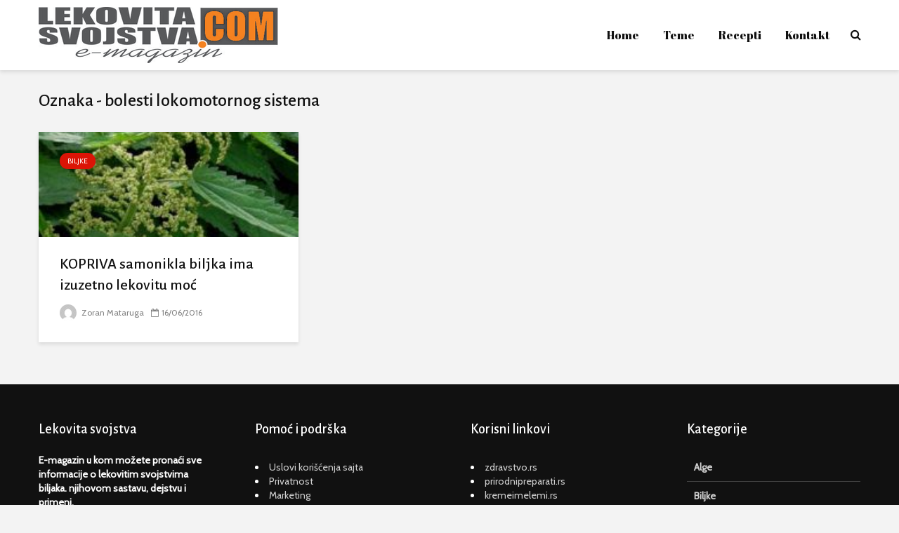

--- FILE ---
content_type: text/html; charset=utf-8
request_url: https://www.google.com/recaptcha/api2/aframe
body_size: 269
content:
<!DOCTYPE HTML><html><head><meta http-equiv="content-type" content="text/html; charset=UTF-8"></head><body><script nonce="UjXwt8LgPKBRHY9G0igSAA">/** Anti-fraud and anti-abuse applications only. See google.com/recaptcha */ try{var clients={'sodar':'https://pagead2.googlesyndication.com/pagead/sodar?'};window.addEventListener("message",function(a){try{if(a.source===window.parent){var b=JSON.parse(a.data);var c=clients[b['id']];if(c){var d=document.createElement('img');d.src=c+b['params']+'&rc='+(localStorage.getItem("rc::a")?sessionStorage.getItem("rc::b"):"");window.document.body.appendChild(d);sessionStorage.setItem("rc::e",parseInt(sessionStorage.getItem("rc::e")||0)+1);localStorage.setItem("rc::h",'1769615017260');}}}catch(b){}});window.parent.postMessage("_grecaptcha_ready", "*");}catch(b){}</script></body></html>

--- FILE ---
content_type: application/javascript; charset=utf-8
request_url: https://fundingchoicesmessages.google.com/f/AGSKWxV5pJ3shKaSp8Mw1lyOZfHk3mQ9uv6L7TPwDq15nXJ03MNxNwJtzzg40XlVx0MlZnnsGkA-GCmydqSDms6RZ9uOEvSC4GSW-mRmqSgSfpUHhqbiJhfiIBW_tsG2BVnnE8rh4HpsGTCu0lkLyirkutGs6ZADDW4yUpSwyKdBB-ZGno3RVfBq_gqisvSi/_/adstop./sticky-ad-_adssource./showadcode./spo_show.asp?
body_size: -1290
content:
window['5364560f-22d6-441c-a246-934d3e9a7af8'] = true;

--- FILE ---
content_type: application/javascript; charset=utf-8
request_url: https://fundingchoicesmessages.google.com/f/AGSKWxUHdsSvfKybs2jjbwscp8vgN4_gbiupSdyXetSUikIv3vj2nbrd7MfmL3MTD6sx-eUk_F8_-DcV4ACHjbxcvSL_1W3XuBYChH4DCGpQSlJGqVk0l2ZdeMCJ2PL0VaEeXgAC-tLcfw==?fccs=W251bGwsbnVsbCxudWxsLG51bGwsbnVsbCxudWxsLFsxNzY5NjE1MDE3LDgwNDAwMDAwMF0sbnVsbCxudWxsLG51bGwsW251bGwsWzcsNl0sbnVsbCxudWxsLG51bGwsbnVsbCxudWxsLG51bGwsbnVsbCxudWxsLG51bGwsMV0sImh0dHBzOi8vbGVrb3ZpdGFzdm9qc3R2YS5jb20vdGFnL2JvbGVzdGktbG9rb21vdG9ybm9nLXNpc3RlbWEvIixudWxsLFtbOCwiazYxUEJqbWs2TzAiXSxbOSwiZW4tVVMiXSxbMTYsIlsxLDEsMV0iXSxbMTksIjIiXSxbMTcsIlswXSJdLFsyNCwiIl0sWzI5LCJmYWxzZSJdXV0
body_size: 121
content:
if (typeof __googlefc.fcKernelManager.run === 'function') {"use strict";this.default_ContributorServingResponseClientJs=this.default_ContributorServingResponseClientJs||{};(function(_){var window=this;
try{
var qp=function(a){this.A=_.t(a)};_.u(qp,_.J);var rp=function(a){this.A=_.t(a)};_.u(rp,_.J);rp.prototype.getWhitelistStatus=function(){return _.F(this,2)};var sp=function(a){this.A=_.t(a)};_.u(sp,_.J);var tp=_.ed(sp),up=function(a,b,c){this.B=a;this.j=_.A(b,qp,1);this.l=_.A(b,_.Pk,3);this.F=_.A(b,rp,4);a=this.B.location.hostname;this.D=_.Fg(this.j,2)&&_.O(this.j,2)!==""?_.O(this.j,2):a;a=new _.Qg(_.Qk(this.l));this.C=new _.dh(_.q.document,this.D,a);this.console=null;this.o=new _.mp(this.B,c,a)};
up.prototype.run=function(){if(_.O(this.j,3)){var a=this.C,b=_.O(this.j,3),c=_.fh(a),d=new _.Wg;b=_.hg(d,1,b);c=_.C(c,1,b);_.jh(a,c)}else _.gh(this.C,"FCNEC");_.op(this.o,_.A(this.l,_.De,1),this.l.getDefaultConsentRevocationText(),this.l.getDefaultConsentRevocationCloseText(),this.l.getDefaultConsentRevocationAttestationText(),this.D);_.pp(this.o,_.F(this.F,1),this.F.getWhitelistStatus());var e;a=(e=this.B.googlefc)==null?void 0:e.__executeManualDeployment;a!==void 0&&typeof a==="function"&&_.To(this.o.G,
"manualDeploymentApi")};var vp=function(){};vp.prototype.run=function(a,b,c){var d;return _.v(function(e){d=tp(b);(new up(a,d,c)).run();return e.return({})})};_.Tk(7,new vp);
}catch(e){_._DumpException(e)}
}).call(this,this.default_ContributorServingResponseClientJs);
// Google Inc.

//# sourceURL=/_/mss/boq-content-ads-contributor/_/js/k=boq-content-ads-contributor.ContributorServingResponseClientJs.en_US.k61PBjmk6O0.es5.O/d=1/exm=ad_blocking_detection_executable,kernel_loader,loader_js_executable/ed=1/rs=AJlcJMztj-kAdg6DB63MlSG3pP52LjSptg/m=cookie_refresh_executable
__googlefc.fcKernelManager.run('\x5b\x5b\x5b7,\x22\x5b\x5bnull,\\\x22lekovitasvojstva.com\\\x22,\\\x22AKsRol_mQG_3wVhUtuVtuJ2eP05sAzzR2GlUyf-oTeDUaIVUK3nkwvrqrsqTLxGjnXkAh0o7A62AiXrxfh8nGBtbabsu-IiGM7rZC_ORTsC3CR8cdQKqGHDSHINFrZa6p3p9kUZCzDEkAEtmBiXYyDyAJ7fMrgp2YA\\\\u003d\\\\u003d\\\x22\x5d,null,\x5b\x5bnull,null,null,\\\x22https:\/\/fundingchoicesmessages.google.com\/f\/AGSKWxUe0t2XWVhi9uHMbULTvvsPbblMnynWxvAEqWYUELkmzFoPD_e8GLFBuRf0VwCXltAagxW_MX8V79OFPed7VUZ-Fa5s-niBzhccLdXgxJl1oG3hfs_QojuzZ_3d7hdd3X1fEaesMA\\\\u003d\\\\u003d\\\x22\x5d,null,null,\x5bnull,null,null,\\\x22https:\/\/fundingchoicesmessages.google.com\/el\/AGSKWxXecSS4ZkgNZvl3hLN1NMOYhjzaJwmtudxRI82bPjrcdmww8YRhtq2vwoU7JpW43nBiN2xq_BQeq9id_bX58FGefdIMbl97pnGYkEoZC0FJnJhmfcs6vEUpjk4Vo00ZUH3tgHaODg\\\\u003d\\\\u003d\\\x22\x5d,null,\x5bnull,\x5b7,6\x5d,null,null,null,null,null,null,null,null,null,1\x5d\x5d,\x5b3,1\x5d\x5d\x22\x5d\x5d,\x5bnull,null,null,\x22https:\/\/fundingchoicesmessages.google.com\/f\/AGSKWxVwQzgWmYbxFdKzl_S8BvJvRbD0iEoxlajB1oeVhnU6gN3ZCCazIZpxELWbGSskFqsZ-Smxg8k9kvI0i_KnJcAqxyEKDsbFcXtOmRPJPkCZiSAB0ZTnhcUzOYpTBp3FHqFiEOCQfw\\u003d\\u003d\x22\x5d\x5d');}